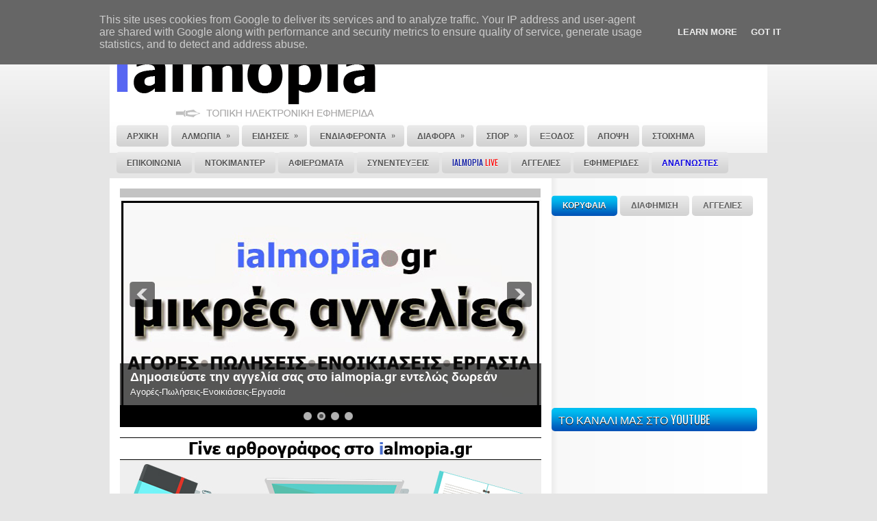

--- FILE ---
content_type: text/html; charset=utf-8
request_url: https://www.google.com/recaptcha/api2/aframe
body_size: 268
content:
<!DOCTYPE HTML><html><head><meta http-equiv="content-type" content="text/html; charset=UTF-8"></head><body><script nonce="DiHyO2JFitkSfGnGIWFPdQ">/** Anti-fraud and anti-abuse applications only. See google.com/recaptcha */ try{var clients={'sodar':'https://pagead2.googlesyndication.com/pagead/sodar?'};window.addEventListener("message",function(a){try{if(a.source===window.parent){var b=JSON.parse(a.data);var c=clients[b['id']];if(c){var d=document.createElement('img');d.src=c+b['params']+'&rc='+(localStorage.getItem("rc::a")?sessionStorage.getItem("rc::b"):"");window.document.body.appendChild(d);sessionStorage.setItem("rc::e",parseInt(sessionStorage.getItem("rc::e")||0)+1);localStorage.setItem("rc::h",'1768785959027');}}}catch(b){}});window.parent.postMessage("_grecaptcha_ready", "*");}catch(b){}</script></body></html>